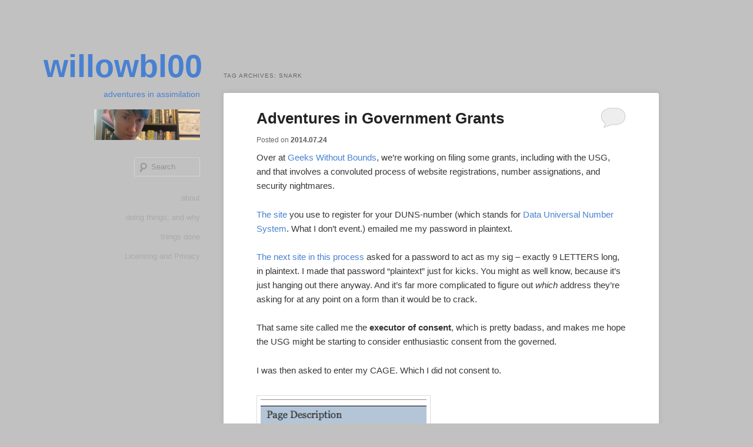

--- FILE ---
content_type: text/html; charset=UTF-8
request_url: https://blog.bl00cyb.org/tag/snark/
body_size: 9543
content:
<!DOCTYPE html>
<html lang="en-US">
<head>
<meta charset="UTF-8" />
<meta name="viewport" content="width=device-width, initial-scale=1.0" />
<title>
snark | willowbl00	</title>
<link rel="profile" href="https://gmpg.org/xfn/11" />
<link rel="stylesheet" type="text/css" media="all" href="https://blog.bl00cyb.org/wp-content/themes/hum/style.css?ver=20251202" />
<link rel="pingback" href="https://blog.bl00cyb.org/xmlrpc.php">
<meta name='robots' content='max-image-preview:large' />
<link rel="alternate" type="application/rss+xml" title="willowbl00 &raquo; Feed" href="https://blog.bl00cyb.org/feed/" />
<link rel="alternate" type="application/rss+xml" title="willowbl00 &raquo; Comments Feed" href="https://blog.bl00cyb.org/comments/feed/" />
<link rel="alternate" type="application/rss+xml" title="willowbl00 &raquo; snark Tag Feed" href="https://blog.bl00cyb.org/tag/snark/feed/" />
<style id='wp-img-auto-sizes-contain-inline-css' type='text/css'>
img:is([sizes=auto i],[sizes^="auto," i]){contain-intrinsic-size:3000px 1500px}
/*# sourceURL=wp-img-auto-sizes-contain-inline-css */
</style>
<style id='wp-emoji-styles-inline-css' type='text/css'>

	img.wp-smiley, img.emoji {
		display: inline !important;
		border: none !important;
		box-shadow: none !important;
		height: 1em !important;
		width: 1em !important;
		margin: 0 0.07em !important;
		vertical-align: -0.1em !important;
		background: none !important;
		padding: 0 !important;
	}
/*# sourceURL=wp-emoji-styles-inline-css */
</style>
<style id='wp-block-library-inline-css' type='text/css'>
:root{--wp-block-synced-color:#7a00df;--wp-block-synced-color--rgb:122,0,223;--wp-bound-block-color:var(--wp-block-synced-color);--wp-editor-canvas-background:#ddd;--wp-admin-theme-color:#007cba;--wp-admin-theme-color--rgb:0,124,186;--wp-admin-theme-color-darker-10:#006ba1;--wp-admin-theme-color-darker-10--rgb:0,107,160.5;--wp-admin-theme-color-darker-20:#005a87;--wp-admin-theme-color-darker-20--rgb:0,90,135;--wp-admin-border-width-focus:2px}@media (min-resolution:192dpi){:root{--wp-admin-border-width-focus:1.5px}}.wp-element-button{cursor:pointer}:root .has-very-light-gray-background-color{background-color:#eee}:root .has-very-dark-gray-background-color{background-color:#313131}:root .has-very-light-gray-color{color:#eee}:root .has-very-dark-gray-color{color:#313131}:root .has-vivid-green-cyan-to-vivid-cyan-blue-gradient-background{background:linear-gradient(135deg,#00d084,#0693e3)}:root .has-purple-crush-gradient-background{background:linear-gradient(135deg,#34e2e4,#4721fb 50%,#ab1dfe)}:root .has-hazy-dawn-gradient-background{background:linear-gradient(135deg,#faaca8,#dad0ec)}:root .has-subdued-olive-gradient-background{background:linear-gradient(135deg,#fafae1,#67a671)}:root .has-atomic-cream-gradient-background{background:linear-gradient(135deg,#fdd79a,#004a59)}:root .has-nightshade-gradient-background{background:linear-gradient(135deg,#330968,#31cdcf)}:root .has-midnight-gradient-background{background:linear-gradient(135deg,#020381,#2874fc)}:root{--wp--preset--font-size--normal:16px;--wp--preset--font-size--huge:42px}.has-regular-font-size{font-size:1em}.has-larger-font-size{font-size:2.625em}.has-normal-font-size{font-size:var(--wp--preset--font-size--normal)}.has-huge-font-size{font-size:var(--wp--preset--font-size--huge)}.has-text-align-center{text-align:center}.has-text-align-left{text-align:left}.has-text-align-right{text-align:right}.has-fit-text{white-space:nowrap!important}#end-resizable-editor-section{display:none}.aligncenter{clear:both}.items-justified-left{justify-content:flex-start}.items-justified-center{justify-content:center}.items-justified-right{justify-content:flex-end}.items-justified-space-between{justify-content:space-between}.screen-reader-text{border:0;clip-path:inset(50%);height:1px;margin:-1px;overflow:hidden;padding:0;position:absolute;width:1px;word-wrap:normal!important}.screen-reader-text:focus{background-color:#ddd;clip-path:none;color:#444;display:block;font-size:1em;height:auto;left:5px;line-height:normal;padding:15px 23px 14px;text-decoration:none;top:5px;width:auto;z-index:100000}html :where(.has-border-color){border-style:solid}html :where([style*=border-top-color]){border-top-style:solid}html :where([style*=border-right-color]){border-right-style:solid}html :where([style*=border-bottom-color]){border-bottom-style:solid}html :where([style*=border-left-color]){border-left-style:solid}html :where([style*=border-width]){border-style:solid}html :where([style*=border-top-width]){border-top-style:solid}html :where([style*=border-right-width]){border-right-style:solid}html :where([style*=border-bottom-width]){border-bottom-style:solid}html :where([style*=border-left-width]){border-left-style:solid}html :where(img[class*=wp-image-]){height:auto;max-width:100%}:where(figure){margin:0 0 1em}html :where(.is-position-sticky){--wp-admin--admin-bar--position-offset:var(--wp-admin--admin-bar--height,0px)}@media screen and (max-width:600px){html :where(.is-position-sticky){--wp-admin--admin-bar--position-offset:0px}}

/*# sourceURL=wp-block-library-inline-css */
</style><style id='global-styles-inline-css' type='text/css'>
:root{--wp--preset--aspect-ratio--square: 1;--wp--preset--aspect-ratio--4-3: 4/3;--wp--preset--aspect-ratio--3-4: 3/4;--wp--preset--aspect-ratio--3-2: 3/2;--wp--preset--aspect-ratio--2-3: 2/3;--wp--preset--aspect-ratio--16-9: 16/9;--wp--preset--aspect-ratio--9-16: 9/16;--wp--preset--color--black: #000;--wp--preset--color--cyan-bluish-gray: #abb8c3;--wp--preset--color--white: #fff;--wp--preset--color--pale-pink: #f78da7;--wp--preset--color--vivid-red: #cf2e2e;--wp--preset--color--luminous-vivid-orange: #ff6900;--wp--preset--color--luminous-vivid-amber: #fcb900;--wp--preset--color--light-green-cyan: #7bdcb5;--wp--preset--color--vivid-green-cyan: #00d084;--wp--preset--color--pale-cyan-blue: #8ed1fc;--wp--preset--color--vivid-cyan-blue: #0693e3;--wp--preset--color--vivid-purple: #9b51e0;--wp--preset--color--blue: #1982d1;--wp--preset--color--dark-gray: #373737;--wp--preset--color--medium-gray: #666;--wp--preset--color--light-gray: #e2e2e2;--wp--preset--gradient--vivid-cyan-blue-to-vivid-purple: linear-gradient(135deg,rgb(6,147,227) 0%,rgb(155,81,224) 100%);--wp--preset--gradient--light-green-cyan-to-vivid-green-cyan: linear-gradient(135deg,rgb(122,220,180) 0%,rgb(0,208,130) 100%);--wp--preset--gradient--luminous-vivid-amber-to-luminous-vivid-orange: linear-gradient(135deg,rgb(252,185,0) 0%,rgb(255,105,0) 100%);--wp--preset--gradient--luminous-vivid-orange-to-vivid-red: linear-gradient(135deg,rgb(255,105,0) 0%,rgb(207,46,46) 100%);--wp--preset--gradient--very-light-gray-to-cyan-bluish-gray: linear-gradient(135deg,rgb(238,238,238) 0%,rgb(169,184,195) 100%);--wp--preset--gradient--cool-to-warm-spectrum: linear-gradient(135deg,rgb(74,234,220) 0%,rgb(151,120,209) 20%,rgb(207,42,186) 40%,rgb(238,44,130) 60%,rgb(251,105,98) 80%,rgb(254,248,76) 100%);--wp--preset--gradient--blush-light-purple: linear-gradient(135deg,rgb(255,206,236) 0%,rgb(152,150,240) 100%);--wp--preset--gradient--blush-bordeaux: linear-gradient(135deg,rgb(254,205,165) 0%,rgb(254,45,45) 50%,rgb(107,0,62) 100%);--wp--preset--gradient--luminous-dusk: linear-gradient(135deg,rgb(255,203,112) 0%,rgb(199,81,192) 50%,rgb(65,88,208) 100%);--wp--preset--gradient--pale-ocean: linear-gradient(135deg,rgb(255,245,203) 0%,rgb(182,227,212) 50%,rgb(51,167,181) 100%);--wp--preset--gradient--electric-grass: linear-gradient(135deg,rgb(202,248,128) 0%,rgb(113,206,126) 100%);--wp--preset--gradient--midnight: linear-gradient(135deg,rgb(2,3,129) 0%,rgb(40,116,252) 100%);--wp--preset--font-size--small: 13px;--wp--preset--font-size--medium: 20px;--wp--preset--font-size--large: 36px;--wp--preset--font-size--x-large: 42px;--wp--preset--spacing--20: 0.44rem;--wp--preset--spacing--30: 0.67rem;--wp--preset--spacing--40: 1rem;--wp--preset--spacing--50: 1.5rem;--wp--preset--spacing--60: 2.25rem;--wp--preset--spacing--70: 3.38rem;--wp--preset--spacing--80: 5.06rem;--wp--preset--shadow--natural: 6px 6px 9px rgba(0, 0, 0, 0.2);--wp--preset--shadow--deep: 12px 12px 50px rgba(0, 0, 0, 0.4);--wp--preset--shadow--sharp: 6px 6px 0px rgba(0, 0, 0, 0.2);--wp--preset--shadow--outlined: 6px 6px 0px -3px rgb(255, 255, 255), 6px 6px rgb(0, 0, 0);--wp--preset--shadow--crisp: 6px 6px 0px rgb(0, 0, 0);}:where(.is-layout-flex){gap: 0.5em;}:where(.is-layout-grid){gap: 0.5em;}body .is-layout-flex{display: flex;}.is-layout-flex{flex-wrap: wrap;align-items: center;}.is-layout-flex > :is(*, div){margin: 0;}body .is-layout-grid{display: grid;}.is-layout-grid > :is(*, div){margin: 0;}:where(.wp-block-columns.is-layout-flex){gap: 2em;}:where(.wp-block-columns.is-layout-grid){gap: 2em;}:where(.wp-block-post-template.is-layout-flex){gap: 1.25em;}:where(.wp-block-post-template.is-layout-grid){gap: 1.25em;}.has-black-color{color: var(--wp--preset--color--black) !important;}.has-cyan-bluish-gray-color{color: var(--wp--preset--color--cyan-bluish-gray) !important;}.has-white-color{color: var(--wp--preset--color--white) !important;}.has-pale-pink-color{color: var(--wp--preset--color--pale-pink) !important;}.has-vivid-red-color{color: var(--wp--preset--color--vivid-red) !important;}.has-luminous-vivid-orange-color{color: var(--wp--preset--color--luminous-vivid-orange) !important;}.has-luminous-vivid-amber-color{color: var(--wp--preset--color--luminous-vivid-amber) !important;}.has-light-green-cyan-color{color: var(--wp--preset--color--light-green-cyan) !important;}.has-vivid-green-cyan-color{color: var(--wp--preset--color--vivid-green-cyan) !important;}.has-pale-cyan-blue-color{color: var(--wp--preset--color--pale-cyan-blue) !important;}.has-vivid-cyan-blue-color{color: var(--wp--preset--color--vivid-cyan-blue) !important;}.has-vivid-purple-color{color: var(--wp--preset--color--vivid-purple) !important;}.has-black-background-color{background-color: var(--wp--preset--color--black) !important;}.has-cyan-bluish-gray-background-color{background-color: var(--wp--preset--color--cyan-bluish-gray) !important;}.has-white-background-color{background-color: var(--wp--preset--color--white) !important;}.has-pale-pink-background-color{background-color: var(--wp--preset--color--pale-pink) !important;}.has-vivid-red-background-color{background-color: var(--wp--preset--color--vivid-red) !important;}.has-luminous-vivid-orange-background-color{background-color: var(--wp--preset--color--luminous-vivid-orange) !important;}.has-luminous-vivid-amber-background-color{background-color: var(--wp--preset--color--luminous-vivid-amber) !important;}.has-light-green-cyan-background-color{background-color: var(--wp--preset--color--light-green-cyan) !important;}.has-vivid-green-cyan-background-color{background-color: var(--wp--preset--color--vivid-green-cyan) !important;}.has-pale-cyan-blue-background-color{background-color: var(--wp--preset--color--pale-cyan-blue) !important;}.has-vivid-cyan-blue-background-color{background-color: var(--wp--preset--color--vivid-cyan-blue) !important;}.has-vivid-purple-background-color{background-color: var(--wp--preset--color--vivid-purple) !important;}.has-black-border-color{border-color: var(--wp--preset--color--black) !important;}.has-cyan-bluish-gray-border-color{border-color: var(--wp--preset--color--cyan-bluish-gray) !important;}.has-white-border-color{border-color: var(--wp--preset--color--white) !important;}.has-pale-pink-border-color{border-color: var(--wp--preset--color--pale-pink) !important;}.has-vivid-red-border-color{border-color: var(--wp--preset--color--vivid-red) !important;}.has-luminous-vivid-orange-border-color{border-color: var(--wp--preset--color--luminous-vivid-orange) !important;}.has-luminous-vivid-amber-border-color{border-color: var(--wp--preset--color--luminous-vivid-amber) !important;}.has-light-green-cyan-border-color{border-color: var(--wp--preset--color--light-green-cyan) !important;}.has-vivid-green-cyan-border-color{border-color: var(--wp--preset--color--vivid-green-cyan) !important;}.has-pale-cyan-blue-border-color{border-color: var(--wp--preset--color--pale-cyan-blue) !important;}.has-vivid-cyan-blue-border-color{border-color: var(--wp--preset--color--vivid-cyan-blue) !important;}.has-vivid-purple-border-color{border-color: var(--wp--preset--color--vivid-purple) !important;}.has-vivid-cyan-blue-to-vivid-purple-gradient-background{background: var(--wp--preset--gradient--vivid-cyan-blue-to-vivid-purple) !important;}.has-light-green-cyan-to-vivid-green-cyan-gradient-background{background: var(--wp--preset--gradient--light-green-cyan-to-vivid-green-cyan) !important;}.has-luminous-vivid-amber-to-luminous-vivid-orange-gradient-background{background: var(--wp--preset--gradient--luminous-vivid-amber-to-luminous-vivid-orange) !important;}.has-luminous-vivid-orange-to-vivid-red-gradient-background{background: var(--wp--preset--gradient--luminous-vivid-orange-to-vivid-red) !important;}.has-very-light-gray-to-cyan-bluish-gray-gradient-background{background: var(--wp--preset--gradient--very-light-gray-to-cyan-bluish-gray) !important;}.has-cool-to-warm-spectrum-gradient-background{background: var(--wp--preset--gradient--cool-to-warm-spectrum) !important;}.has-blush-light-purple-gradient-background{background: var(--wp--preset--gradient--blush-light-purple) !important;}.has-blush-bordeaux-gradient-background{background: var(--wp--preset--gradient--blush-bordeaux) !important;}.has-luminous-dusk-gradient-background{background: var(--wp--preset--gradient--luminous-dusk) !important;}.has-pale-ocean-gradient-background{background: var(--wp--preset--gradient--pale-ocean) !important;}.has-electric-grass-gradient-background{background: var(--wp--preset--gradient--electric-grass) !important;}.has-midnight-gradient-background{background: var(--wp--preset--gradient--midnight) !important;}.has-small-font-size{font-size: var(--wp--preset--font-size--small) !important;}.has-medium-font-size{font-size: var(--wp--preset--font-size--medium) !important;}.has-large-font-size{font-size: var(--wp--preset--font-size--large) !important;}.has-x-large-font-size{font-size: var(--wp--preset--font-size--x-large) !important;}
/*# sourceURL=global-styles-inline-css */
</style>

<style id='classic-theme-styles-inline-css' type='text/css'>
/*! This file is auto-generated */
.wp-block-button__link{color:#fff;background-color:#32373c;border-radius:9999px;box-shadow:none;text-decoration:none;padding:calc(.667em + 2px) calc(1.333em + 2px);font-size:1.125em}.wp-block-file__button{background:#32373c;color:#fff;text-decoration:none}
/*# sourceURL=/wp-includes/css/classic-themes.min.css */
</style>
<link rel='stylesheet' id='wpa-style-css' href='https://blog.bl00cyb.org/wp-content/plugins/wp-accessibility/css/wpa-style.css?ver=2.2.6' type='text/css' media='all' />
<style id='wpa-style-inline-css' type='text/css'>
:root { --admin-bar-top : 7px; }
/*# sourceURL=wpa-style-inline-css */
</style>
<link rel='stylesheet' id='twentyeleven-block-style-css' href='https://blog.bl00cyb.org/wp-content/themes/twentyeleven/blocks.css?ver=20240703' type='text/css' media='all' />
<link rel="https://api.w.org/" href="https://blog.bl00cyb.org/wp-json/" /><link rel="alternate" title="JSON" type="application/json" href="https://blog.bl00cyb.org/wp-json/wp/v2/tags/571" /><link rel="EditURI" type="application/rsd+xml" title="RSD" href="https://blog.bl00cyb.org/xmlrpc.php?rsd" />
<meta name="generator" content="WordPress 6.9" />
	<style>
		/* Link color */
		a,
		#site-title a:focus,
		#site-title a:hover,
		#site-title a:active,
		.entry-title a:hover,
		.entry-title a:focus,
		.entry-title a:active,
		.widget_twentyeleven_ephemera .comments-link a:hover,
		section.recent-posts .other-recent-posts a[rel="bookmark"]:hover,
		section.recent-posts .other-recent-posts .comments-link a:hover,
		.format-image footer.entry-meta a:hover,
		#site-generator a:hover {
			color: #4981d1;
		}
		section.recent-posts .other-recent-posts .comments-link a:hover {
			border-color: #4981d1;
		}
		article.feature-image.small .entry-summary p a:hover,
		.entry-header .comments-link a:hover,
		.entry-header .comments-link a:focus,
		.entry-header .comments-link a:active,
		.feature-slider a.active {
			background-color: #4981d1;
		}
	</style>
			<style type="text/css" id="twentyeleven-header-css">
				#site-title a,
		#site-description {
			color: #4981d1;
		}
		</style>
		<style type="text/css" id="custom-background-css">
body.custom-background { background-color: #c1c1c1; }
</style>
	</head>

<body class="archive tag tag-snark tag-571 custom-background wp-embed-responsive wp-theme-twentyeleven wp-child-theme-hum single-author two-column right-sidebar">
<div class="skip-link"><a class="assistive-text" href="#content">Skip to primary content</a></div><div class="skip-link"><a class="assistive-text" href="#secondary">Skip to secondary content</a></div><div id="page" class="hfeed">
	<header id="branding">
			<hgroup>
									<h1 id="site-title"><span><a href="https://blog.bl00cyb.org/" rel="home" >willowbl00</a></span></h1>
										<h2 id="site-description">adventures in assimilation</h2>
							</hgroup>

						<a href="https://blog.bl00cyb.org/" rel="home" >
				<img src="https://blog.bl00cyb.org/wp-content/uploads/2025/02/cropped-baseball-profile.png" width="1000" height="288" alt="willowbl00" srcset="https://blog.bl00cyb.org/wp-content/uploads/2025/02/cropped-baseball-profile.png 1000w, https://blog.bl00cyb.org/wp-content/uploads/2025/02/cropped-baseball-profile-300x86.png 300w, https://blog.bl00cyb.org/wp-content/uploads/2025/02/cropped-baseball-profile-768x221.png 768w, https://blog.bl00cyb.org/wp-content/uploads/2025/02/cropped-baseball-profile-500x144.png 500w" sizes="(max-width: 1000px) 100vw, 1000px" decoding="async" fetchpriority="high" />			</a>
			
									<form method="get" id="searchform" action="https://blog.bl00cyb.org/">
		<label for="s" class="assistive-text">Search</label>
		<input type="text" class="field" name="s" id="s" placeholder="Search" />
		<input type="submit" class="submit" name="submit" id="searchsubmit" value="Search" />
	</form>
			
			<nav id="access">
				<h3 class="assistive-text">Main menu</h3>
				<div class="menu-manifestations-container"><ul id="menu-manifestations" class="menu"><li id="menu-item-28" class="menu-item menu-item-type-post_type menu-item-object-page menu-item-has-children menu-item-28"><a href="https://blog.bl00cyb.org/about/">about</a>
<ul class="sub-menu">
	<li id="menu-item-2454" class="menu-item menu-item-type-post_type menu-item-object-page menu-item-2454"><a href="https://blog.bl00cyb.org/about/manifesto/">manifesto</a></li>
	<li id="menu-item-3494" class="menu-item menu-item-type-custom menu-item-object-custom menu-item-3494"><a href="https://indieweb.social/@willowbl00">mastodon</a></li>
	<li id="menu-item-2176" class="menu-item menu-item-type-custom menu-item-object-custom menu-item-2176"><a href="https://bsky.app/profile/willowbl00.bsky.social">bluesky</a></li>
	<li id="menu-item-2598" class="menu-item menu-item-type-post_type menu-item-object-page menu-item-2598"><a href="https://blog.bl00cyb.org/tattoos/">tattoos</a></li>
</ul>
</li>
<li id="menu-item-883" class="menu-item menu-item-type-post_type menu-item-object-page menu-item-has-children menu-item-883"><a href="https://blog.bl00cyb.org/about/manifesto/">doing things, and why</a>
<ul class="sub-menu">
	<li id="menu-item-3495" class="menu-item menu-item-type-post_type menu-item-object-page menu-item-3495"><a href="https://blog.bl00cyb.org/disaster-zine/">Disaster Zine</a></li>
	<li id="menu-item-6054" class="menu-item menu-item-type-custom menu-item-object-custom menu-item-6054"><a href="https://digitalassetshelp.com">Digital Estate Planning</a></li>
	<li id="menu-item-3501" class="menu-item menu-item-type-post_type menu-item-object-page menu-item-3501"><a href="https://blog.bl00cyb.org/about/manifesto/gender-and-sexuality/">Gender and Sexuality</a></li>
</ul>
</li>
<li id="menu-item-87" class="menu-item menu-item-type-post_type menu-item-object-page menu-item-has-children menu-item-87"><a href="https://blog.bl00cyb.org/about/manifesto/">things done</a>
<ul class="sub-menu">
	<li id="menu-item-879" class="menu-item menu-item-type-custom menu-item-object-custom menu-item-879"><a href="http://blog.bl00cyb.org/category/civic/">MIT&#8217;s Center for Civic Media</a></li>
	<li id="menu-item-1102" class="menu-item menu-item-type-custom menu-item-object-custom menu-item-1102"><a href="http://cyber.law.harvard.edu">Berkman-Klein Center for Internet and Technology</a></li>
	<li id="menu-item-2884" class="menu-item menu-item-type-custom menu-item-object-custom menu-item-2884"><a href="http://blog.bl00cyb.org/category/truss/">Truss</a></li>
	<li id="menu-item-3497" class="menu-item menu-item-type-post_type menu-item-object-page menu-item-3497"><a href="https://blog.bl00cyb.org/about/manifesto/networked-mortality/">Networked Mortality</a></li>
	<li id="menu-item-3500" class="menu-item menu-item-type-post_type menu-item-object-page menu-item-3500"><a href="https://blog.bl00cyb.org/about/manifesto/humanitarian-efforts/">Humanitarian Efforts</a></li>
	<li id="menu-item-892" class="menu-item menu-item-type-custom menu-item-object-custom menu-item-892"><a href="http://viz.bl00cyb.org">stick figures</a></li>
	<li id="menu-item-3496" class="menu-item menu-item-type-post_type menu-item-object-page menu-item-3496"><a href="https://blog.bl00cyb.org/about/manifesto/weaponized-social/">Weaponized Social</a></li>
	<li id="menu-item-2248" class="menu-item menu-item-type-custom menu-item-object-custom menu-item-2248"><a href="http://blog.bl00cyb.org/category/aspiration/">Aspiration Tech</a></li>
	<li id="menu-item-2254" class="menu-item menu-item-type-custom menu-item-object-custom menu-item-2254"><a href="http://hackathonfaq.com">HackathonFAQ</a></li>
	<li id="menu-item-876" class="menu-item menu-item-type-custom menu-item-object-custom menu-item-876"><a href="https://web.archive.org/web/20170215001437/http://gwob.org/">Geeks Without Bounds</a></li>
	<li id="menu-item-3498" class="menu-item menu-item-type-post_type menu-item-object-page menu-item-3498"><a href="https://blog.bl00cyb.org/about/manifesto/hackathons/">Hackathons</a></li>
	<li id="menu-item-3499" class="menu-item menu-item-type-post_type menu-item-object-page menu-item-3499"><a href="https://blog.bl00cyb.org/about/manifesto/hackerspaces/">Hackerspaces and Education</a></li>
</ul>
</li>
<li id="menu-item-6210" class="menu-item menu-item-type-post_type menu-item-object-page menu-item-6210"><a href="https://blog.bl00cyb.org/privacy/">Licensing and Privacy</a></li>
</ul></div>			</nav><!-- #access -->
	</header><!-- #branding -->


	<div id="main">

		<section id="primary">
			<div id="content" role="main">

			
				<header class="page-header">
					<h1 class="page-title">
					Tag Archives: <span>snark</span>					</h1>

									</header>

				
				
					
	<article id="post-2103" class="post-2103 post type-post status-publish format-standard has-post-thumbnail hentry category-gwob tag-grants tag-snark tag-websites">
		<header class="entry-header">
						<h1 class="entry-title"><a href="https://blog.bl00cyb.org/2014/07/adventures-in-government-grants/" rel="bookmark">Adventures in Government Grants</a></h1>
			
						<div class="entry-meta">
				<span class="sep">Posted on </span><a href="https://blog.bl00cyb.org/2014/07/adventures-in-government-grants/" title="10:25" rel="bookmark"><time class="entry-date" datetime="2014-07-24T10:25:47-04:00">2014.07.24</time></a><span class="by-author"> <span class="sep"> by </span> <span class="author vcard"><a class="url fn n" href="https://blog.bl00cyb.org/author/admin/" title="View all posts by bl00" rel="author">bl00</a></span></span>			</div><!-- .entry-meta -->
			
						<div class="comments-link">
				<a href="https://blog.bl00cyb.org/2014/07/adventures-in-government-grants/#respond"><span class="leave-reply">Reply</span></a>			</div>
					</header><!-- .entry-header -->

				<div class="entry-content">
			<p>Over at <a href="http://gwob.org">Geeks Without Bounds</a>, we&#8217;re working on filing some grants, including with the USG, and that involves a convoluted process of website registrations, number assignations, and security nightmares.</p>
<p><a href="http://www.dnb.com">The site</a> you use to register for your DUNS-number (which stands for <a href="http://en.wikipedia.org/wiki/Data_Universal_Numbering_System">Data Universal Number System</a>. What I don&#8217;t event.) emailed me my password in plaintext.</p>
<p><a href="http://sam.gov">The next site in this process</a> asked for a password to act as my sig &#8211; exactly 9 LETTERS long, in plaintext. I made that password “plaintext” just for kicks. You might as well know, because it’s just hanging out there anyway. And it&#8217;s far more complicated to figure out <em>which</em> address they&#8217;re asking for at any point on a form than it would be to crack.</p>
<p>That same site called me the <strong>executor of consent</strong>, which is pretty badass, and makes me hope the USG might be starting to consider enthusiastic consent from the governed.</p>
<p>I was then asked to enter my CAGE. Which I did not consent to.</p>
<p><a href="https://blog.bl00cyb.org/wp-content/uploads/2014/07/Screen-Shot-2014-07-24-at-10.19.21-AM.png"><img decoding="async" class="alignnone size-full wp-image-2107" src="https://blog.bl00cyb.org/wp-content/uploads/2014/07/Screen-Shot-2014-07-24-at-10.19.21-AM.png" alt="Screen Shot 2014-07-24 at 10.19.21 AM" width="282" height="75" /></a></p>
					</div><!-- .entry-content -->
		
		<footer class="entry-meta">
			
										<span class="cat-links">
					<span class="entry-utility-prep entry-utility-prep-cat-links">Posted in</span> <a href="https://blog.bl00cyb.org/category/work/gwob/" rel="category tag">gwob</a>			</span>
							
										<span class="sep"> | </span>
								<span class="tag-links">
					<span class="entry-utility-prep entry-utility-prep-tag-links">Tagged</span> <a href="https://blog.bl00cyb.org/tag/grants/" rel="tag">grants</a>, <a href="https://blog.bl00cyb.org/tag/snark/" rel="tag">snark</a>, <a href="https://blog.bl00cyb.org/tag/websites/" rel="tag">websites</a>			</span>
							
										<span class="sep"> | </span>
						<span class="comments-link"><a href="https://blog.bl00cyb.org/2014/07/adventures-in-government-grants/#respond"><span class="leave-reply">Leave a reply</span></a></span>
			
					</footer><!-- .entry-meta -->
	</article><!-- #post-2103 -->

				
				
			
			</div><!-- #content -->
		</section><!-- #primary -->

		<div id="secondary" class="widget-area" role="complementary">
			<aside id="nav_menu-4" class="widget widget_nav_menu"><h3 class="widget-title">who is bl00?</h3><div class="menu-manifestations-container"><ul id="menu-manifestations-1" class="menu"><li class="menu-item menu-item-type-post_type menu-item-object-page menu-item-has-children menu-item-28"><a href="https://blog.bl00cyb.org/about/">about</a>
<ul class="sub-menu">
	<li class="menu-item menu-item-type-post_type menu-item-object-page menu-item-2454"><a href="https://blog.bl00cyb.org/about/manifesto/">manifesto</a></li>
	<li class="menu-item menu-item-type-custom menu-item-object-custom menu-item-3494"><a href="https://indieweb.social/@willowbl00">mastodon</a></li>
	<li class="menu-item menu-item-type-custom menu-item-object-custom menu-item-2176"><a href="https://bsky.app/profile/willowbl00.bsky.social">bluesky</a></li>
	<li class="menu-item menu-item-type-post_type menu-item-object-page menu-item-2598"><a href="https://blog.bl00cyb.org/tattoos/">tattoos</a></li>
</ul>
</li>
<li class="menu-item menu-item-type-post_type menu-item-object-page menu-item-has-children menu-item-883"><a href="https://blog.bl00cyb.org/about/manifesto/">doing things, and why</a>
<ul class="sub-menu">
	<li class="menu-item menu-item-type-post_type menu-item-object-page menu-item-3495"><a href="https://blog.bl00cyb.org/disaster-zine/">Disaster Zine</a></li>
	<li class="menu-item menu-item-type-custom menu-item-object-custom menu-item-6054"><a href="https://digitalassetshelp.com">Digital Estate Planning</a></li>
	<li class="menu-item menu-item-type-post_type menu-item-object-page menu-item-3501"><a href="https://blog.bl00cyb.org/about/manifesto/gender-and-sexuality/">Gender and Sexuality</a></li>
</ul>
</li>
<li class="menu-item menu-item-type-post_type menu-item-object-page menu-item-has-children menu-item-87"><a href="https://blog.bl00cyb.org/about/manifesto/">things done</a>
<ul class="sub-menu">
	<li class="menu-item menu-item-type-custom menu-item-object-custom menu-item-879"><a href="http://blog.bl00cyb.org/category/civic/">MIT&#8217;s Center for Civic Media</a></li>
	<li class="menu-item menu-item-type-custom menu-item-object-custom menu-item-1102"><a href="http://cyber.law.harvard.edu">Berkman-Klein Center for Internet and Technology</a></li>
	<li class="menu-item menu-item-type-custom menu-item-object-custom menu-item-2884"><a href="http://blog.bl00cyb.org/category/truss/">Truss</a></li>
	<li class="menu-item menu-item-type-post_type menu-item-object-page menu-item-3497"><a href="https://blog.bl00cyb.org/about/manifesto/networked-mortality/">Networked Mortality</a></li>
	<li class="menu-item menu-item-type-post_type menu-item-object-page menu-item-3500"><a href="https://blog.bl00cyb.org/about/manifesto/humanitarian-efforts/">Humanitarian Efforts</a></li>
	<li class="menu-item menu-item-type-custom menu-item-object-custom menu-item-892"><a href="http://viz.bl00cyb.org">stick figures</a></li>
	<li class="menu-item menu-item-type-post_type menu-item-object-page menu-item-3496"><a href="https://blog.bl00cyb.org/about/manifesto/weaponized-social/">Weaponized Social</a></li>
	<li class="menu-item menu-item-type-custom menu-item-object-custom menu-item-2248"><a href="http://blog.bl00cyb.org/category/aspiration/">Aspiration Tech</a></li>
	<li class="menu-item menu-item-type-custom menu-item-object-custom menu-item-2254"><a href="http://hackathonfaq.com">HackathonFAQ</a></li>
	<li class="menu-item menu-item-type-custom menu-item-object-custom menu-item-876"><a href="https://web.archive.org/web/20170215001437/http://gwob.org/">Geeks Without Bounds</a></li>
	<li class="menu-item menu-item-type-post_type menu-item-object-page menu-item-3498"><a href="https://blog.bl00cyb.org/about/manifesto/hackathons/">Hackathons</a></li>
	<li class="menu-item menu-item-type-post_type menu-item-object-page menu-item-3499"><a href="https://blog.bl00cyb.org/about/manifesto/hackerspaces/">Hackerspaces and Education</a></li>
</ul>
</li>
<li class="menu-item menu-item-type-post_type menu-item-object-page menu-item-6210"><a href="https://blog.bl00cyb.org/privacy/">Licensing and Privacy</a></li>
</ul></div></aside><aside id="linkcat-4" class="widget widget_links"><h3 class="widget-title">current bl00</h3>
	<ul class='xoxo blogroll'>
<li><a href="http://gwob.org" rel="friend met co-worker colleague" title="Geeks Without Bounds">Geeks Without Bounds</a></li>
<li><a href="http://brainmeats.net">Brainmeats Podcast</a></li>
<li><a href="http://civic.mit.edu/users/willowbl00" title="at MIT&#8217;s Media Lab">Center for Civic Media</a></li>
<li><a href="http://shiftlabs.com">Shift Labs</a></li>
<li><a href="https://twitter.com/willowbl00" rel="me">Twitter</a></li>

	</ul>
</aside>
<aside id="linkcat-93" class="widget widget_links"><h3 class="widget-title">past bl00</h3>
	<ul class='xoxo blogroll'>
<li><a href="http://awesomeseattle.org" title="Guest Trustee">Awesome Seattle</a></li>
<li><a href="http://jigsawrenaissance.org" rel="me" title="non profit maker space I direct">Jigsaw Renaissance</a></li>
<li><a href="http://blog.makezine.com/author/willowbl00/" title="I sometimes write for the MAKE blog">MAKE blog</a></li>
<li><a href="http://www.schoolfactory.org">School Factory</a></li>
<li><a href="http://schoolfactory.org/content/space-federation-overview">Space Federation</a></li>
<li><a href="https://twitter.com/willowbl00" rel="me">Twitter</a></li>
<li><a href="http://va-va-vroom.com" rel="me" title="motobike courier service">Va-Va-Vroom</a></li>

	</ul>
</aside>
		</div><!-- #secondary .widget-area -->

	</div><!-- #main -->

	<footer id="colophon">

			

			<div id="site-generator">
												<a href="https://wordpress.org/" class="imprint" title="Semantic Personal Publishing Platform">
					Proudly powered by WordPress				</a>
			</div>
	</footer><!-- #colophon -->
</div><!-- #page -->

<script type="speculationrules">
{"prefetch":[{"source":"document","where":{"and":[{"href_matches":"/*"},{"not":{"href_matches":["/wp-*.php","/wp-admin/*","/wp-content/uploads/*","/wp-content/*","/wp-content/plugins/*","/wp-content/themes/hum/*","/wp-content/themes/twentyeleven/*","/*\\?(.+)"]}},{"not":{"selector_matches":"a[rel~=\"nofollow\"]"}},{"not":{"selector_matches":".no-prefetch, .no-prefetch a"}}]},"eagerness":"conservative"}]}
</script>
<!-- Matomo --><script>
(function () {
function initTracking() {
var _paq = window._paq = window._paq || [];
_paq.push(['trackPageView']);_paq.push(['enableLinkTracking']);_paq.push(['alwaysUseSendBeacon']);_paq.push(['setTrackerUrl', "\/\/blog.bl00cyb.org\/wp-content\/plugins\/matomo\/app\/matomo.php"]);_paq.push(['setSiteId', '1']);var d=document, g=d.createElement('script'), s=d.getElementsByTagName('script')[0];
g.type='text/javascript'; g.async=true; g.src="\/\/blog.bl00cyb.org\/wp-content\/uploads\/matomo\/matomo.js"; s.parentNode.insertBefore(g,s);
}
if (document.prerendering) {
	document.addEventListener('prerenderingchange', initTracking, {once: true});
} else {
	initTracking();
}
})();
</script>
<!-- End Matomo Code --><script type="text/javascript" id="wp-accessibility-js-extra">
/* <![CDATA[ */
var wpa = {"skiplinks":{"enabled":false,"output":""},"target":"1","tabindex":"1","underline":{"enabled":false,"target":"a"},"videos":"","dir":"ltr","lang":"en-US","titles":"1","labels":"1","wpalabels":{"s":"Search","author":"Name","email":"Email","url":"Website","comment":"Comment"},"alt":"","altSelector":".hentry img[alt]:not([alt=\"\"]), .comment-content img[alt]:not([alt=\"\"]), #content img[alt]:not([alt=\"\"]),.entry-content img[alt]:not([alt=\"\"])","current":"","errors":"","tracking":"1","ajaxurl":"https://blog.bl00cyb.org/wp-admin/admin-ajax.php","security":"6b8e1ccf0e","action":"wpa_stats_action","url":"https://blog.bl00cyb.org/tag/snark/","post_id":"","continue":"","pause":"Pause video","play":"Play video","restUrl":"https://blog.bl00cyb.org/wp-json/wp/v2/media","ldType":"button","ldHome":"https://blog.bl00cyb.org","ldText":"\u003Cspan class=\"dashicons dashicons-media-text\" aria-hidden=\"true\"\u003E\u003C/span\u003E\u003Cspan class=\"screen-reader\"\u003ELong Description\u003C/span\u003E"};
//# sourceURL=wp-accessibility-js-extra
/* ]]> */
</script>
<script type="text/javascript" src="https://blog.bl00cyb.org/wp-content/plugins/wp-accessibility/js/wp-accessibility.min.js?ver=2.2.6" id="wp-accessibility-js" defer="defer" data-wp-strategy="defer"></script>
<script id="wp-emoji-settings" type="application/json">
{"baseUrl":"https://s.w.org/images/core/emoji/17.0.2/72x72/","ext":".png","svgUrl":"https://s.w.org/images/core/emoji/17.0.2/svg/","svgExt":".svg","source":{"concatemoji":"https://blog.bl00cyb.org/wp-includes/js/wp-emoji-release.min.js?ver=6.9"}}
</script>
<script type="module">
/* <![CDATA[ */
/*! This file is auto-generated */
const a=JSON.parse(document.getElementById("wp-emoji-settings").textContent),o=(window._wpemojiSettings=a,"wpEmojiSettingsSupports"),s=["flag","emoji"];function i(e){try{var t={supportTests:e,timestamp:(new Date).valueOf()};sessionStorage.setItem(o,JSON.stringify(t))}catch(e){}}function c(e,t,n){e.clearRect(0,0,e.canvas.width,e.canvas.height),e.fillText(t,0,0);t=new Uint32Array(e.getImageData(0,0,e.canvas.width,e.canvas.height).data);e.clearRect(0,0,e.canvas.width,e.canvas.height),e.fillText(n,0,0);const a=new Uint32Array(e.getImageData(0,0,e.canvas.width,e.canvas.height).data);return t.every((e,t)=>e===a[t])}function p(e,t){e.clearRect(0,0,e.canvas.width,e.canvas.height),e.fillText(t,0,0);var n=e.getImageData(16,16,1,1);for(let e=0;e<n.data.length;e++)if(0!==n.data[e])return!1;return!0}function u(e,t,n,a){switch(t){case"flag":return n(e,"\ud83c\udff3\ufe0f\u200d\u26a7\ufe0f","\ud83c\udff3\ufe0f\u200b\u26a7\ufe0f")?!1:!n(e,"\ud83c\udde8\ud83c\uddf6","\ud83c\udde8\u200b\ud83c\uddf6")&&!n(e,"\ud83c\udff4\udb40\udc67\udb40\udc62\udb40\udc65\udb40\udc6e\udb40\udc67\udb40\udc7f","\ud83c\udff4\u200b\udb40\udc67\u200b\udb40\udc62\u200b\udb40\udc65\u200b\udb40\udc6e\u200b\udb40\udc67\u200b\udb40\udc7f");case"emoji":return!a(e,"\ud83e\u1fac8")}return!1}function f(e,t,n,a){let r;const o=(r="undefined"!=typeof WorkerGlobalScope&&self instanceof WorkerGlobalScope?new OffscreenCanvas(300,150):document.createElement("canvas")).getContext("2d",{willReadFrequently:!0}),s=(o.textBaseline="top",o.font="600 32px Arial",{});return e.forEach(e=>{s[e]=t(o,e,n,a)}),s}function r(e){var t=document.createElement("script");t.src=e,t.defer=!0,document.head.appendChild(t)}a.supports={everything:!0,everythingExceptFlag:!0},new Promise(t=>{let n=function(){try{var e=JSON.parse(sessionStorage.getItem(o));if("object"==typeof e&&"number"==typeof e.timestamp&&(new Date).valueOf()<e.timestamp+604800&&"object"==typeof e.supportTests)return e.supportTests}catch(e){}return null}();if(!n){if("undefined"!=typeof Worker&&"undefined"!=typeof OffscreenCanvas&&"undefined"!=typeof URL&&URL.createObjectURL&&"undefined"!=typeof Blob)try{var e="postMessage("+f.toString()+"("+[JSON.stringify(s),u.toString(),c.toString(),p.toString()].join(",")+"));",a=new Blob([e],{type:"text/javascript"});const r=new Worker(URL.createObjectURL(a),{name:"wpTestEmojiSupports"});return void(r.onmessage=e=>{i(n=e.data),r.terminate(),t(n)})}catch(e){}i(n=f(s,u,c,p))}t(n)}).then(e=>{for(const n in e)a.supports[n]=e[n],a.supports.everything=a.supports.everything&&a.supports[n],"flag"!==n&&(a.supports.everythingExceptFlag=a.supports.everythingExceptFlag&&a.supports[n]);var t;a.supports.everythingExceptFlag=a.supports.everythingExceptFlag&&!a.supports.flag,a.supports.everything||((t=a.source||{}).concatemoji?r(t.concatemoji):t.wpemoji&&t.twemoji&&(r(t.twemoji),r(t.wpemoji)))});
//# sourceURL=https://blog.bl00cyb.org/wp-includes/js/wp-emoji-loader.min.js
/* ]]> */
</script>

</body>
</html>
